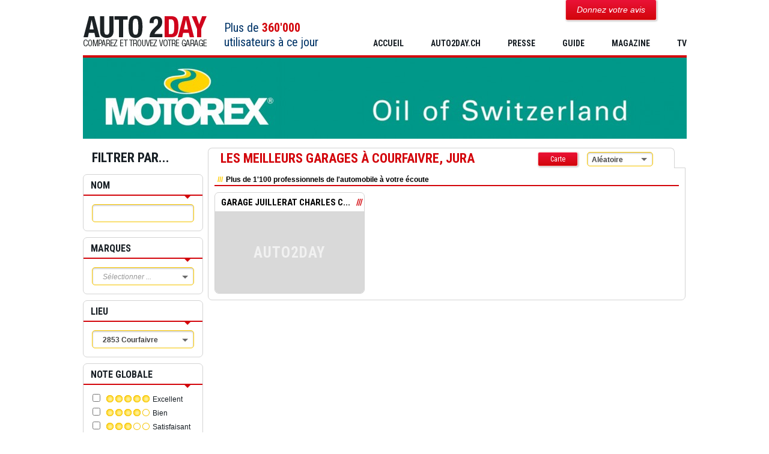

--- FILE ---
content_type: text/html; charset=UTF-8
request_url: http://www.auto2day.ch/garages-par-ville/jura/2853-courfaivre/
body_size: 13560
content:
<!DOCTYPE html>
<html lang="fr-FR">
<head>
<meta charset="UTF-8">
<meta name="viewport" content="width=device-width, initial-scale=1.0">
<link rel="profile" href="http://gmpg.org/xfn/11">
<link rel="pingback" href="http://www.auto2day.ch/site/xmlrpc.php">

<title>Les meilleurs Garages à Courfaivre, Jura | Auto2Day</title>

<link rel="stylesheet" href="http://www.auto2day.ch/site/wp-content/plugins/sitepress-multilingual-cms/res/css/language-selector.css?v=3.1.8.4" type="text/css" media="all" />
<link rel="alternate" type="application/rss+xml" title="Auto2Day &raquo; Résultats de la recherche Flux des commentaires" href="http://www.auto2day.ch/resultats-de-la-recherche/feed/" />
		<script type="text/javascript">
			window._wpemojiSettings = {"baseUrl":"http:\/\/s.w.org\/images\/core\/emoji\/72x72\/","ext":".png","source":{"concatemoji":"http:\/\/www.auto2day.ch\/site\/wp-includes\/js\/wp-emoji-release.min.js?ver=4.2.4"}};
			!function(a,b,c){function d(a){var c=b.createElement("canvas"),d=c.getContext&&c.getContext("2d");return d&&d.fillText?(d.textBaseline="top",d.font="600 32px Arial","flag"===a?(d.fillText(String.fromCharCode(55356,56812,55356,56807),0,0),c.toDataURL().length>3e3):(d.fillText(String.fromCharCode(55357,56835),0,0),0!==d.getImageData(16,16,1,1).data[0])):!1}function e(a){var c=b.createElement("script");c.src=a,c.type="text/javascript",b.getElementsByTagName("head")[0].appendChild(c)}var f,g;c.supports={simple:d("simple"),flag:d("flag")},c.DOMReady=!1,c.readyCallback=function(){c.DOMReady=!0},c.supports.simple&&c.supports.flag||(g=function(){c.readyCallback()},b.addEventListener?(b.addEventListener("DOMContentLoaded",g,!1),a.addEventListener("load",g,!1)):(a.attachEvent("onload",g),b.attachEvent("onreadystatechange",function(){"complete"===b.readyState&&c.readyCallback()})),f=c.source||{},f.concatemoji?e(f.concatemoji):f.wpemoji&&f.twemoji&&(e(f.twemoji),e(f.wpemoji)))}(window,document,window._wpemojiSettings);
		</script>
		<style type="text/css">
img.wp-smiley,
img.emoji {
	display: inline !important;
	border: none !important;
	box-shadow: none !important;
	height: 1em !important;
	width: 1em !important;
	margin: 0 .07em !important;
	vertical-align: -0.1em !important;
	background: none !important;
	padding: 0 !important;
}
</style>
<link rel='stylesheet' id='formidable-css'  href='http://www.auto2day.ch/site/wp-content/uploads/formidable/css/formidablepro.css?ver=11301027' type='text/css' media='all' />
<link rel='stylesheet' id='wspsc-style-css'  href='http://www.auto2day.ch/site/wp-content/plugins/wordpress-simple-paypal-shopping-cart/wp_shopping_cart_style.css?ver=4.0.8' type='text/css' media='all' />
<link rel='stylesheet' id='auto2day-style-css'  href='http://www.auto2day.ch/site/wp-content/themes/auto2day/style.css?ver=4.2.4' type='text/css' media='all' />
<link rel='stylesheet' id='roboto-condensed-css'  href='http://fonts.googleapis.com/css?family=Roboto+Condensed%3A400italic%2C700italic%2C400%2C700&#038;ver=4.2.4' type='text/css' media='all' />
<link rel='stylesheet' id='auto2day-css'  href='http://www.auto2day.ch/site/wp-content/themes/auto2day/css/auto2day.css?ver=1504517706' type='text/css' media='all' />
<link rel='stylesheet' id='jquery-ui-css'  href='//ajax.googleapis.com/ajax/libs/jqueryui/1.10.4/themes/smoothness/jquery-ui.css?ver=4.2.4' type='text/css' media='all' />
<link rel='stylesheet' id='fancybox-css'  href='http://www.auto2day.ch/site/wp-content/themes/auto2day/fancybox/jquery.fancybox.css?ver=4.2.4' type='text/css' media='all' />
<link rel='stylesheet' id='multi-select-css'  href='http://www.auto2day.ch/site/wp-content/themes/auto2day/multiple-select/multiple-select.css?ver=4.2.4' type='text/css' media='all' />
<script type='text/javascript' src='http://www.auto2day.ch/site/wp-includes/js/jquery/jquery.js?ver=1.11.2'></script>
<script type='text/javascript' src='http://www.auto2day.ch/site/wp-includes/js/jquery/jquery-migrate.min.js?ver=1.2.1'></script>
<script type='text/javascript' src='http://www.auto2day.ch/site/wp-content/themes/auto2day/js/responsive.js?ver=1483437552'></script>
<link rel="EditURI" type="application/rsd+xml" title="RSD" href="http://www.auto2day.ch/site/xmlrpc.php?rsd" />
<link rel="wlwmanifest" type="application/wlwmanifest+xml" href="http://www.auto2day.ch/site/wp-includes/wlwmanifest.xml" /> 
<meta name="generator" content="WordPress 4.2.4" />
<link rel='shortlink' href='http://www.auto2day.ch/?p=182' />
<meta name="generator" content="WPML ver:3.1.8.4 stt:4;0" />

<!-- WP Simple Shopping Cart plugin v4.0.8 - https://www.tipsandtricks-hq.com/wordpress-simple-paypal-shopping-cart-plugin-768/ -->

	<script type="text/javascript">
	<!--
	//
	function ReadForm (obj1, tst) 
	{ 
	    // Read the user form
	    var i,j,pos;
	    val_total="";val_combo="";		
	
	    for (i=0; i<obj1.length; i++) 
	    {     
	        // run entire form
	        obj = obj1.elements[i];           // a form element
	
	        if (obj.type == "select-one") 
	        {   // just selects
	            if (obj.name == "quantity" ||
	                obj.name == "amount") continue;
		        pos = obj.selectedIndex;        // which option selected
		        val = obj.options[pos].value;   // selected value
		        val_combo = val_combo + " (" + val + ")";
	        }
	    }
		// Now summarize everything we have processed above
		val_total = obj1.product_tmp.value + val_combo;
		obj1.product.value = val_total;
	}
	//-->
	</script>
<style type="text/css">											
</style><script>
  (function(i,s,o,g,r,a,m){i['GoogleAnalyticsObject']=r;i[r]=i[r]||function(){
  (i[r].q=i[r].q||[]).push(arguments)},i[r].l=1*new Date();a=s.createElement(o),
  m=s.getElementsByTagName(o)[0];a.async=1;a.src=g;m.parentNode.insertBefore(a,m)
  })(window,document,'script','//www.google-analytics.com/analytics.js','ga');
 
  ga('create', 'UA-18658330-1', 'auto');
  ga('send', 'pageview');
 
</script>
<meta name="generator" content="Powered by Visual Composer - drag and drop page builder for WordPress."/>
<!--[if lte IE 9]><link rel="stylesheet" type="text/css" href="http://www.auto2day.ch/site/wp-content/plugins/js_composer/assets/css/vc_lte_ie9.min.css" media="screen"><![endif]--><!--[if IE  8]><link rel="stylesheet" type="text/css" href="http://www.auto2day.ch/site/wp-content/plugins/js_composer/assets/css/vc-ie8.min.css" media="screen"><![endif]-->			<script>
			(function(i,s,o,g,r,a,m){i['GoogleAnalyticsObject']=r;i[r]=i[r]||function(){
			(i[r].q=i[r].q||[]).push(arguments)},i[r].l=1*new Date();a=s.createElement(o),
			m=s.getElementsByTagName(o)[0];a.async=1;a.src=g;m.parentNode.insertBefore(a,m)
			})(window,document,'script','//www.google-analytics.com/analytics.js','ga');

			ga('create', 'UA-42369908-1');
			
			ga('send', 'pageview');
			</script>
<noscript><style type="text/css"> .wpb_animate_when_almost_visible { opacity: 1; }</style></noscript></head>

<body class="page page-id-182 page-template page-template-template-search page-template-template-search-php popular_results wpb-js-composer js-comp-ver-4.9 vc_responsive">
<div id="page" class="hfeed site">
	<a class="skip-link screen-reader-text" href="#content">Aller au contenu</a>
	
	<header id="masthead" class="site-header" role="banner">
		<div class="site-branding">
			<h1 class="site-title"><a href="http://www.auto2day.ch/" rel="home">Auto2Day</a></h1>
			<h2 class="site-description"></h2>
		</div>
		
		<div id="header_count">
			Plus de <strong>360'000</strong> <span>utilisateurs à ce jour</span>
		</div>
		
		<a href="#" class="menu-toggle">Primary Menu</a>
		<nav id="site-navigation" class="main-navigation" role="navigation">
			<div class="responsive menu-search"><form role="search" method="get" class="search-form" action="http://www.auto2day.ch/">
				<label>
					<span class="screen-reader-text">Rechercher&nbsp;:</span>
					<input type="search" class="search-field" placeholder="Recherche&hellip;" value="" name="s" title="Rechercher&nbsp;:" />
				</label>
				<input type="submit" class="search-submit" value="Rechercher" />
			<input type='hidden' name='lang' value='fr' /></form></div>
			<div class="menu-main-menu-container"><ul id="menu-main-menu" class="menu"><li id="menu-item-19" class="menu-item menu-item-type-custom menu-item-object-custom menu-item-home menu-item-has-children menu-item-19"><a href="http://www.auto2day.ch/">Accueil</a>
<ul class="sub-menu">
	<li id="menu-item-181" class="menu-item menu-item-type-post_type menu-item-object-page menu-item-181"><a href="http://www.auto2day.ch/donnez-votre-avis/">Donnez votre avis</a></li>
	<li id="menu-item-3387" class="menu-item menu-item-type-post_type menu-item-object-page menu-item-3387"><a href="http://www.auto2day.ch/annuaire-automobile-garage-suisse/">Trouvez votre garage en Suisse</a></li>
	<li id="menu-item-4506" class="menu-item menu-item-type-post_type menu-item-object-page menu-item-4506"><a href="http://www.auto2day.ch/achat-vente-voiture-garage-suisse/">Achat et vente de voitures : Trouvez votre garage en Suisse</a></li>
</ul>
</li>
<li id="menu-item-2270" class="menu-item menu-item-type-custom menu-item-object-custom menu-item-has-children menu-item-2270"><a href="http://www.auto2day.ch/site/?page_id=714">AUTO2DAY.CH</a>
<ul class="sub-menu">
	<li id="menu-item-719" class="menu-item menu-item-type-post_type menu-item-object-page menu-item-719"><a href="http://www.auto2day.ch/auto2day-garages-suisse-romande/">Auto2day.ch, c&rsquo;est quoi ?</a></li>
	<li id="menu-item-718" class="menu-item menu-item-type-post_type menu-item-object-page menu-item-718"><a href="http://www.auto2day.ch/pourquoi-publier-un-avis/">Pourquoi publier un avis ?</a></li>
	<li id="menu-item-1310" class="menu-item menu-item-type-post_type menu-item-object-page menu-item-1310"><a href="http://www.auto2day.ch/les-automobilistes-qui-lutilisent-deja/">Les automobilistes l&rsquo;utilisent déjà !</a></li>
	<li id="menu-item-2960" class="menu-item menu-item-type-post_type menu-item-object-page menu-item-2960"><a href="http://www.auto2day.ch/politique-de-validation-des-avis/">Politique de validation des avis</a></li>
</ul>
</li>
<li id="menu-item-2766" class="menu-item menu-item-type-custom menu-item-object-custom menu-item-has-children menu-item-2766"><a href="http://www.auto2day.ch/presse/">PRESSE</a>
<ul class="sub-menu">
	<li id="menu-item-4519" class="menu-item menu-item-type-post_type menu-item-object-page menu-item-4519"><a href="http://www.auto2day.ch/presse/">Presse</a></li>
	<li id="menu-item-2767" class="menu-item menu-item-type-post_type menu-item-object-page menu-item-2767"><a href="http://www.auto2day.ch/annonceur/">Annonceurs</a></li>
	<li id="menu-item-2768" class="menu-item menu-item-type-post_type menu-item-object-page menu-item-2768"><a href="http://www.auto2day.ch/auto2day-pour-business/">Auto2day.ch pour business</a></li>
	<li id="menu-item-5314" class="menu-item menu-item-type-post_type menu-item-object-page menu-item-has-children menu-item-5314"><a href="http://www.auto2day.ch/support-commerciaux/">E-réputation : Les supports commerciaux pour les garages</a>
	<ul class="sub-menu">
		<li id="menu-item-7965" class="menu-item menu-item-type-custom menu-item-object-custom menu-item-7965"><a href="http://www.auto2day.ch/votre-signature-e-mail-pour-avoir-une-reputation-en-ligne-attractive/">La signature idéale dans vos e-mails pour gagner des clients</a></li>
		<li id="menu-item-5316" class="menu-item menu-item-type-post_type menu-item-object-page menu-item-5316"><a href="http://www.auto2day.ch/ameliorer-votre-reputation-cartes-de-visite/">Les cartes de visite pour améliorer votre réputation en ligne</a></li>
		<li id="menu-item-5315" class="menu-item menu-item-type-post_type menu-item-object-page menu-item-5315"><a href="http://www.auto2day.ch/support-commercial-presentoir-de-table/">Le présentoir de table pour vous aider à récolter des avis clients</a></li>
	</ul>
</li>
</ul>
</li>
<li id="menu-item-3386" class="menu-item menu-item-type-post_type menu-item-object-page menu-item-has-children menu-item-3386"><a href="http://www.auto2day.ch/guide-automobile-voiture-suisse/">GUIDE</a>
<ul class="sub-menu">
	<li id="menu-item-1386" class="menu-item menu-item-type-post_type menu-item-object-page menu-item-has-children menu-item-1386"><a href="http://www.auto2day.ch/conseil-acheter-voiture-suisse/">Acheter une voiture</a>
	<ul class="sub-menu">
		<li id="menu-item-1363" class="menu-item menu-item-type-post_type menu-item-object-page menu-item-1363"><a href="http://www.auto2day.ch/conseil-achat-voiture-neuve-occasion-suisse/">Achat d&rsquo;une voiture &#8211; A quoi doit-on faire attention ?</a></li>
		<li id="menu-item-1362" class="menu-item menu-item-type-post_type menu-item-object-page menu-item-1362"><a href="http://www.auto2day.ch/calculer-budget-voiture-suisse/">Calculer son budget voiture</a></li>
		<li id="menu-item-1361" class="menu-item menu-item-type-post_type menu-item-object-page menu-item-1361"><a href="http://www.auto2day.ch/comment-trouver-voiture-suisse/">Trouver une voiture</a></li>
		<li id="menu-item-1366" class="menu-item menu-item-type-post_type menu-item-object-page menu-item-1366"><a href="http://www.auto2day.ch/risque-arnaque-fausse-annonce-voiture/">Evaluer la qualité d&rsquo;une offre</a></li>
		<li id="menu-item-1371" class="menu-item menu-item-type-post_type menu-item-object-page menu-item-1371"><a href="http://www.auto2day.ch/tester-essayer-voiture-occasion-neuve/">Tester une voiture</a></li>
		<li id="menu-item-1375" class="menu-item menu-item-type-post_type menu-item-object-page menu-item-1375"><a href="http://www.auto2day.ch/negocier-prix-achat-voiture-neuve-occasion/">Négocier le prix d&rsquo;achat d&rsquo;une voiture</a></li>
		<li id="menu-item-1378" class="menu-item menu-item-type-post_type menu-item-object-page menu-item-1378"><a href="http://www.auto2day.ch/assurer-voiture-neuve-occasion-suisse/">Assurer une voiture</a></li>
		<li id="menu-item-1381" class="menu-item menu-item-type-post_type menu-item-object-page menu-item-1381"><a href="http://www.auto2day.ch/immatriculation-voiture-service-automobile-suisse/">Immatriculer une voiture</a></li>
	</ul>
</li>
	<li id="menu-item-1389" class="menu-item menu-item-type-post_type menu-item-object-page menu-item-has-children menu-item-1389"><a href="http://www.auto2day.ch/conseil-vendre-voiture-suisse/">Vendre une voiture</a>
	<ul class="sub-menu">
		<li id="menu-item-1394" class="menu-item menu-item-type-post_type menu-item-object-page menu-item-1394"><a href="http://www.auto2day.ch/conseil-vente-voiture-neuve-occasion-suisse/">Vente d&rsquo;une voiture – Comment réussir une vente idéale ?</a></li>
		<li id="menu-item-1397" class="menu-item menu-item-type-post_type menu-item-object-page menu-item-1397"><a href="http://www.auto2day.ch/bien-preparer-vendre-voiture-vente-bon-prix/">Préparer sa voiture à la vente</a></li>
		<li id="menu-item-1400" class="menu-item menu-item-type-post_type menu-item-object-page menu-item-1400"><a href="http://www.auto2day.ch/comment-publier-annonce-voiture-et-attirer-des-acheteurs/">Publier une annonce idéale</a></li>
		<li id="menu-item-1406" class="menu-item menu-item-type-post_type menu-item-object-page menu-item-1406"><a href="http://www.auto2day.ch/negocier-prix-vente-voiture-neuve-occasion/">Négocier le prix de vente d&rsquo;une voiture</a></li>
		<li id="menu-item-1409" class="menu-item menu-item-type-post_type menu-item-object-page menu-item-1409"><a href="http://www.auto2day.ch/contrat-de-vente-voiture-suisse/">Finalisez par un contrat de vente</a></li>
	</ul>
</li>
	<li id="menu-item-1412" class="menu-item menu-item-type-post_type menu-item-object-page menu-item-has-children menu-item-1412"><a href="http://www.auto2day.ch/prix-voiture-occasion-neuve-suisse/">Prix d&rsquo;une voiture</a>
	<ul class="sub-menu">
		<li id="menu-item-1416" class="menu-item menu-item-type-post_type menu-item-object-page menu-item-1416"><a href="http://www.auto2day.ch/prix-cote-voiture-occasion-suisse/">Déterminer le prix d&rsquo;une voiture &#8211; Comment définir le bon prix ?</a></li>
		<li id="menu-item-13505" class="menu-item menu-item-type-post_type menu-item-object-page menu-item-13505"><a href="http://www.auto2day.ch/perte-valeur-depreciation-decote-voiture-suisse/">Perte de valeur d&rsquo;une voiture &#8211; Comment bien évaluer la dépréciation d&rsquo;un véhicule après un achat en Suisse ?</a></li>
	</ul>
</li>
	<li id="menu-item-1421" class="menu-item menu-item-type-post_type menu-item-object-page menu-item-has-children menu-item-1421"><a href="http://www.auto2day.ch/budget-couts-voiture-suisse/">Budget auto</a>
	<ul class="sub-menu">
		<li id="menu-item-1424" class="menu-item menu-item-type-post_type menu-item-object-page menu-item-1424"><a href="http://www.auto2day.ch/couts-voiture-impot-assurance-suisse/">Calculer le budget d&rsquo;une voiture &#8211; Comment déterminer les coûts d&rsquo;une voiture ?</a></li>
	</ul>
</li>
	<li id="menu-item-6663" class="menu-item menu-item-type-post_type menu-item-object-page menu-item-has-children menu-item-6663"><a href="http://www.auto2day.ch/conseils-pneus-neufs-occasion-suisse/">Pneus neufs et occasions</a>
	<ul class="sub-menu">
		<li id="menu-item-6665" class="menu-item menu-item-type-post_type menu-item-object-page menu-item-6665"><a href="http://www.auto2day.ch/achat-pneus-garage-pneusclaude-site-pneus-suisse/">Où acheter ses pneus ?</a></li>
		<li id="menu-item-6664" class="menu-item menu-item-type-post_type menu-item-object-page menu-item-6664"><a href="http://www.auto2day.ch/achat-pneus-neufs-occasion-suisse/">Acheter des pneus neufs pas chers ou des pneus d&rsquo;occasion ?</a></li>
		<li id="menu-item-6695" class="menu-item menu-item-type-post_type menu-item-object-page menu-item-6695"><a href="http://www.auto2day.ch/prix-pneus-neufs-pas-chers-suisse/">Le prix des pneus neufs pas chers</a></li>
		<li id="menu-item-6691" class="menu-item menu-item-type-post_type menu-item-object-page menu-item-6691"><a href="http://www.auto2day.ch/changer-pneus-hiver-ete-suisse/">Comment changer ses pneus d&rsquo;hiver ou d&rsquo;été ?</a></li>
		<li id="menu-item-6767" class="menu-item menu-item-type-post_type menu-item-object-page menu-item-6767"><a href="http://www.auto2day.ch/controles-achat-pneu-occasion-suisse/">Quels contrôles effectuer avant l&rsquo;achat de pneus d&rsquo;occasion ?</a></li>
		<li id="menu-item-6839" class="menu-item menu-item-type-post_type menu-item-object-page menu-item-6839"><a href="http://www.auto2day.ch/pression-gonfler-pneus-voiture/">La pression des pneus pour votre voiture</a></li>
		<li id="menu-item-6813" class="menu-item menu-item-type-post_type menu-item-object-page menu-item-6813"><a href="http://www.auto2day.ch/prix-achat-chaines-a-neige-suisse/">Le prix des chaînes à neige</a></li>
		<li id="menu-item-7175" class="menu-item menu-item-type-post_type menu-item-object-page menu-item-7175"><a href="http://www.auto2day.ch/prix-gardiennage-stockage-pneus-suisse/">Quel prix pour le gardiennage des pneus ?</a></li>
	</ul>
</li>
	<li id="menu-item-1427" class="menu-item menu-item-type-post_type menu-item-object-page menu-item-has-children menu-item-1427"><a href="http://www.auto2day.ch/conseil-annonce-vente-voiture-suisse/">Publier une annonce</a>
	<ul class="sub-menu">
		<li id="menu-item-1430" class="menu-item menu-item-type-post_type menu-item-object-page menu-item-1430"><a href="http://www.auto2day.ch/conseil-annonce-voiture-autoscout24-car4you/">Où publier idéalement votre annonce auto ?</a></li>
		<li id="menu-item-1433" class="menu-item menu-item-type-post_type menu-item-object-page menu-item-1433"><a href="http://www.auto2day.ch/ameliorer-visibilite-annonce-auto-vente-suisse/">Comment améliorer la visibilité d&rsquo;une annonce et attirer plus d&rsquo;acheteurs ?</a></li>
	</ul>
</li>
	<li id="menu-item-1438" class="menu-item menu-item-type-post_type menu-item-object-page menu-item-has-children menu-item-1438"><a href="http://www.auto2day.ch/leasing-voiture-suisse/">Leasing auto</a>
	<ul class="sub-menu">
		<li id="menu-item-1441" class="menu-item menu-item-type-post_type menu-item-object-page menu-item-1441"><a href="http://www.auto2day.ch/taux-leasing-voiture-suisse/">Le leasing et son taux &#8211; Comment bien choisir son offre ?</a></li>
	</ul>
</li>
	<li id="menu-item-1444" class="menu-item menu-item-type-post_type menu-item-object-page menu-item-has-children menu-item-1444"><a href="http://www.auto2day.ch/assurance-voiture-suisse/">Assurance voiture</a>
	<ul class="sub-menu">
		<li id="menu-item-1447" class="menu-item menu-item-type-post_type menu-item-object-page menu-item-1447"><a href="http://www.auto2day.ch/assurance-auto-suisse-comparatif-prix/">Prix des assurances auto – Comment trouver facilement la meilleure couverture au meilleur prix ?</a></li>
	</ul>
</li>
	<li id="menu-item-1451" class="menu-item menu-item-type-post_type menu-item-object-page menu-item-has-children menu-item-1451"><a href="http://www.auto2day.ch/louer-voiture-suisse/">Location d&rsquo;une voiture</a>
	<ul class="sub-menu">
		<li id="menu-item-1454" class="menu-item menu-item-type-post_type menu-item-object-page menu-item-1454"><a href="http://www.auto2day.ch/location-voiture-pas-cher-prix-suisse/">Location d&rsquo;une voiture &#8211; Comment obtenir le meilleur prix ?</a></li>
	</ul>
</li>
	<li id="menu-item-6866" class="menu-item menu-item-type-post_type menu-item-object-page menu-item-has-children menu-item-6866"><a href="http://www.auto2day.ch/prix-essence/">Prix de l&rsquo;essence</a>
	<ul class="sub-menu">
		<li id="menu-item-6867" class="menu-item menu-item-type-post_type menu-item-object-page menu-item-6867"><a href="http://www.auto2day.ch/prix-essence-suisse-economiser-consommation/">Comment consommer moins d&rsquo;essence et dépenser moins ?</a></li>
	</ul>
</li>
</ul>
</li>
<li id="menu-item-7221" class="menu-item menu-item-type-custom menu-item-object-custom menu-item-7221"><a href="http://www.auto2day.ch/blog">MAGAZINE</a></li>
<li id="menu-item-13036" class="menu-item menu-item-type-custom menu-item-object-custom menu-item-13036"><a href="http://www.auto2day.ch/chaine-tv/">TV</a></li>
</ul></div>		</nav><!-- #site-navigation -->
		
		<a href="http://www.auto2day.ch/donnez-votre-avis/" id="header_write_review" class="red_button">Donnez votre avis</a>
		
	</header><!-- #masthead -->

	<div id="content" class="site-content">
	<a href="http://www.motorex.com/index.cfm?oid=1146&lang=fr" target="_blank"><img width="1005" height="135" src="http://www.auto2day.ch/site/wp-content/uploads/2016/11/test17-1005x135.jpg" class="attachment-ads" alt="publicite motorex huile moteur voiture" /></a><div id="primary" class="content-area">
<div id="filters">
	
	<div>Filtrer par...</div>
	
	<div class="current_filters">
		<h6>Filtres actifs</h6>
		<ul></ul>
	</div>
	
	<div class="filter">
		<h5>Nom</h5>
		<input type="text" name="recherche" id="recherche" value="" />
		</select>
	</div>
	
	<div class="filter">
		<h5>Marques</h5>
		<select multiple="multiple" name="marques" data-placeholder="Sélectionner ...">
		<br />
<b>Warning</b>:  in_array() expects parameter 2 to be array, string given in <b>/home/clients/99df8d9fec881ffafe64fc46ec0b8710/web/site/wp-content/themes/auto2day/template-search.php</b> on line <b>256</b><br />
<option value="121">- Toutes marques</option><br />
<b>Warning</b>:  in_array() expects parameter 2 to be array, string given in <b>/home/clients/99df8d9fec881ffafe64fc46ec0b8710/web/site/wp-content/themes/auto2day/template-search.php</b> on line <b>256</b><br />
<option value="172">Abarth</option><br />
<b>Warning</b>:  in_array() expects parameter 2 to be array, string given in <b>/home/clients/99df8d9fec881ffafe64fc46ec0b8710/web/site/wp-content/themes/auto2day/template-search.php</b> on line <b>256</b><br />
<option value="99">Alfa Romeo</option><br />
<b>Warning</b>:  in_array() expects parameter 2 to be array, string given in <b>/home/clients/99df8d9fec881ffafe64fc46ec0b8710/web/site/wp-content/themes/auto2day/template-search.php</b> on line <b>256</b><br />
<option value="100">Aston Martin</option><br />
<b>Warning</b>:  in_array() expects parameter 2 to be array, string given in <b>/home/clients/99df8d9fec881ffafe64fc46ec0b8710/web/site/wp-content/themes/auto2day/template-search.php</b> on line <b>256</b><br />
<option value="15">Audi</option><br />
<b>Warning</b>:  in_array() expects parameter 2 to be array, string given in <b>/home/clients/99df8d9fec881ffafe64fc46ec0b8710/web/site/wp-content/themes/auto2day/template-search.php</b> on line <b>256</b><br />
<option value="101">Bentley</option><br />
<b>Warning</b>:  in_array() expects parameter 2 to be array, string given in <b>/home/clients/99df8d9fec881ffafe64fc46ec0b8710/web/site/wp-content/themes/auto2day/template-search.php</b> on line <b>256</b><br />
<option value="16">BMW</option><br />
<b>Warning</b>:  in_array() expects parameter 2 to be array, string given in <b>/home/clients/99df8d9fec881ffafe64fc46ec0b8710/web/site/wp-content/themes/auto2day/template-search.php</b> on line <b>256</b><br />
<option value="169">Cadillac</option><br />
<b>Warning</b>:  in_array() expects parameter 2 to be array, string given in <b>/home/clients/99df8d9fec881ffafe64fc46ec0b8710/web/site/wp-content/themes/auto2day/template-search.php</b> on line <b>256</b><br />
<option value="11">Chevrolet</option><br />
<b>Warning</b>:  in_array() expects parameter 2 to be array, string given in <b>/home/clients/99df8d9fec881ffafe64fc46ec0b8710/web/site/wp-content/themes/auto2day/template-search.php</b> on line <b>256</b><br />
<option value="167">Chrysler</option><br />
<b>Warning</b>:  in_array() expects parameter 2 to be array, string given in <b>/home/clients/99df8d9fec881ffafe64fc46ec0b8710/web/site/wp-content/themes/auto2day/template-search.php</b> on line <b>256</b><br />
<option value="12">Citroën</option><br />
<b>Warning</b>:  in_array() expects parameter 2 to be array, string given in <b>/home/clients/99df8d9fec881ffafe64fc46ec0b8710/web/site/wp-content/themes/auto2day/template-search.php</b> on line <b>256</b><br />
<option value="472">Concessionnaire Sportec</option><br />
<b>Warning</b>:  in_array() expects parameter 2 to be array, string given in <b>/home/clients/99df8d9fec881ffafe64fc46ec0b8710/web/site/wp-content/themes/auto2day/template-search.php</b> on line <b>256</b><br />
<option value="170">Corvette</option><br />
<b>Warning</b>:  in_array() expects parameter 2 to be array, string given in <b>/home/clients/99df8d9fec881ffafe64fc46ec0b8710/web/site/wp-content/themes/auto2day/template-search.php</b> on line <b>256</b><br />
<option value="102">Dacia</option><br />
<b>Warning</b>:  in_array() expects parameter 2 to be array, string given in <b>/home/clients/99df8d9fec881ffafe64fc46ec0b8710/web/site/wp-content/themes/auto2day/template-search.php</b> on line <b>256</b><br />
<option value="103">Daihatsu</option><br />
<b>Warning</b>:  in_array() expects parameter 2 to be array, string given in <b>/home/clients/99df8d9fec881ffafe64fc46ec0b8710/web/site/wp-content/themes/auto2day/template-search.php</b> on line <b>256</b><br />
<option value="104">Dodge</option><br />
<b>Warning</b>:  in_array() expects parameter 2 to be array, string given in <b>/home/clients/99df8d9fec881ffafe64fc46ec0b8710/web/site/wp-content/themes/auto2day/template-search.php</b> on line <b>256</b><br />
<option value="105">Ferrari</option><br />
<b>Warning</b>:  in_array() expects parameter 2 to be array, string given in <b>/home/clients/99df8d9fec881ffafe64fc46ec0b8710/web/site/wp-content/themes/auto2day/template-search.php</b> on line <b>256</b><br />
<option value="13">Fiat</option><br />
<b>Warning</b>:  in_array() expects parameter 2 to be array, string given in <b>/home/clients/99df8d9fec881ffafe64fc46ec0b8710/web/site/wp-content/themes/auto2day/template-search.php</b> on line <b>256</b><br />
<option value="14">Ford</option><br />
<b>Warning</b>:  in_array() expects parameter 2 to be array, string given in <b>/home/clients/99df8d9fec881ffafe64fc46ec0b8710/web/site/wp-content/themes/auto2day/template-search.php</b> on line <b>256</b><br />
<option value="106">Honda</option><br />
<b>Warning</b>:  in_array() expects parameter 2 to be array, string given in <b>/home/clients/99df8d9fec881ffafe64fc46ec0b8710/web/site/wp-content/themes/auto2day/template-search.php</b> on line <b>256</b><br />
<option value="168">Hummer</option><br />
<b>Warning</b>:  in_array() expects parameter 2 to be array, string given in <b>/home/clients/99df8d9fec881ffafe64fc46ec0b8710/web/site/wp-content/themes/auto2day/template-search.php</b> on line <b>256</b><br />
<option value="107">Hyundai</option><br />
<b>Warning</b>:  in_array() expects parameter 2 to be array, string given in <b>/home/clients/99df8d9fec881ffafe64fc46ec0b8710/web/site/wp-content/themes/auto2day/template-search.php</b> on line <b>256</b><br />
<option value="108">Infiniti</option><br />
<b>Warning</b>:  in_array() expects parameter 2 to be array, string given in <b>/home/clients/99df8d9fec881ffafe64fc46ec0b8710/web/site/wp-content/themes/auto2day/template-search.php</b> on line <b>256</b><br />
<option value="110">Jaguar</option><br />
<b>Warning</b>:  in_array() expects parameter 2 to be array, string given in <b>/home/clients/99df8d9fec881ffafe64fc46ec0b8710/web/site/wp-content/themes/auto2day/template-search.php</b> on line <b>256</b><br />
<option value="111">Jeep</option><br />
<b>Warning</b>:  in_array() expects parameter 2 to be array, string given in <b>/home/clients/99df8d9fec881ffafe64fc46ec0b8710/web/site/wp-content/themes/auto2day/template-search.php</b> on line <b>256</b><br />
<option value="112">Kia</option><br />
<b>Warning</b>:  in_array() expects parameter 2 to be array, string given in <b>/home/clients/99df8d9fec881ffafe64fc46ec0b8710/web/site/wp-content/themes/auto2day/template-search.php</b> on line <b>256</b><br />
<option value="113">Lamborghini</option><br />
<b>Warning</b>:  in_array() expects parameter 2 to be array, string given in <b>/home/clients/99df8d9fec881ffafe64fc46ec0b8710/web/site/wp-content/themes/auto2day/template-search.php</b> on line <b>256</b><br />
<option value="114">Lancia</option><br />
<b>Warning</b>:  in_array() expects parameter 2 to be array, string given in <b>/home/clients/99df8d9fec881ffafe64fc46ec0b8710/web/site/wp-content/themes/auto2day/template-search.php</b> on line <b>256</b><br />
<option value="115">Land Rover</option><br />
<b>Warning</b>:  in_array() expects parameter 2 to be array, string given in <b>/home/clients/99df8d9fec881ffafe64fc46ec0b8710/web/site/wp-content/themes/auto2day/template-search.php</b> on line <b>256</b><br />
<option value="116">Lexus</option><br />
<b>Warning</b>:  in_array() expects parameter 2 to be array, string given in <b>/home/clients/99df8d9fec881ffafe64fc46ec0b8710/web/site/wp-content/themes/auto2day/template-search.php</b> on line <b>256</b><br />
<option value="290">Lotus</option><br />
<b>Warning</b>:  in_array() expects parameter 2 to be array, string given in <b>/home/clients/99df8d9fec881ffafe64fc46ec0b8710/web/site/wp-content/themes/auto2day/template-search.php</b> on line <b>256</b><br />
<option value="117">Maserati</option><br />
<b>Warning</b>:  in_array() expects parameter 2 to be array, string given in <b>/home/clients/99df8d9fec881ffafe64fc46ec0b8710/web/site/wp-content/themes/auto2day/template-search.php</b> on line <b>256</b><br />
<option value="118">Mazda</option><br />
<b>Warning</b>:  in_array() expects parameter 2 to be array, string given in <b>/home/clients/99df8d9fec881ffafe64fc46ec0b8710/web/site/wp-content/themes/auto2day/template-search.php</b> on line <b>256</b><br />
<option value="173">Mc Laren</option><br />
<b>Warning</b>:  in_array() expects parameter 2 to be array, string given in <b>/home/clients/99df8d9fec881ffafe64fc46ec0b8710/web/site/wp-content/themes/auto2day/template-search.php</b> on line <b>256</b><br />
<option value="3520">Mercedes</option><br />
<b>Warning</b>:  in_array() expects parameter 2 to be array, string given in <b>/home/clients/99df8d9fec881ffafe64fc46ec0b8710/web/site/wp-content/themes/auto2day/template-search.php</b> on line <b>256</b><br />
<option value="17">Mercedes-Benz</option><br />
<b>Warning</b>:  in_array() expects parameter 2 to be array, string given in <b>/home/clients/99df8d9fec881ffafe64fc46ec0b8710/web/site/wp-content/themes/auto2day/template-search.php</b> on line <b>256</b><br />
<option value="119">Mini</option><br />
<b>Warning</b>:  in_array() expects parameter 2 to be array, string given in <b>/home/clients/99df8d9fec881ffafe64fc46ec0b8710/web/site/wp-content/themes/auto2day/template-search.php</b> on line <b>256</b><br />
<option value="120">Mitsubishi</option><br />
<b>Warning</b>:  in_array() expects parameter 2 to be array, string given in <b>/home/clients/99df8d9fec881ffafe64fc46ec0b8710/web/site/wp-content/themes/auto2day/template-search.php</b> on line <b>256</b><br />
<option value="122">Morgan</option><br />
<b>Warning</b>:  in_array() expects parameter 2 to be array, string given in <b>/home/clients/99df8d9fec881ffafe64fc46ec0b8710/web/site/wp-content/themes/auto2day/template-search.php</b> on line <b>256</b><br />
<option value="123">Nissan</option><br />
<b>Warning</b>:  in_array() expects parameter 2 to be array, string given in <b>/home/clients/99df8d9fec881ffafe64fc46ec0b8710/web/site/wp-content/themes/auto2day/template-search.php</b> on line <b>256</b><br />
<option value="20">Opel</option><br />
<b>Warning</b>:  in_array() expects parameter 2 to be array, string given in <b>/home/clients/99df8d9fec881ffafe64fc46ec0b8710/web/site/wp-content/themes/auto2day/template-search.php</b> on line <b>256</b><br />
<option value="171">Pagani</option><br />
<b>Warning</b>:  in_array() expects parameter 2 to be array, string given in <b>/home/clients/99df8d9fec881ffafe64fc46ec0b8710/web/site/wp-content/themes/auto2day/template-search.php</b> on line <b>256</b><br />
<option value="18">Peugeot</option><br />
<b>Warning</b>:  in_array() expects parameter 2 to be array, string given in <b>/home/clients/99df8d9fec881ffafe64fc46ec0b8710/web/site/wp-content/themes/auto2day/template-search.php</b> on line <b>256</b><br />
<option value="34">Porsche</option><br />
<b>Warning</b>:  in_array() expects parameter 2 to be array, string given in <b>/home/clients/99df8d9fec881ffafe64fc46ec0b8710/web/site/wp-content/themes/auto2day/template-search.php</b> on line <b>256</b><br />
<option value="19">Renault</option><br />
<b>Warning</b>:  in_array() expects parameter 2 to be array, string given in <b>/home/clients/99df8d9fec881ffafe64fc46ec0b8710/web/site/wp-content/themes/auto2day/template-search.php</b> on line <b>256</b><br />
<option value="183">Rolls-Royce</option><br />
<b>Warning</b>:  in_array() expects parameter 2 to be array, string given in <b>/home/clients/99df8d9fec881ffafe64fc46ec0b8710/web/site/wp-content/themes/auto2day/template-search.php</b> on line <b>256</b><br />
<option value="124">Saab</option><br />
<b>Warning</b>:  in_array() expects parameter 2 to be array, string given in <b>/home/clients/99df8d9fec881ffafe64fc46ec0b8710/web/site/wp-content/themes/auto2day/template-search.php</b> on line <b>256</b><br />
<option value="21">Seat</option><br />
<b>Warning</b>:  in_array() expects parameter 2 to be array, string given in <b>/home/clients/99df8d9fec881ffafe64fc46ec0b8710/web/site/wp-content/themes/auto2day/template-search.php</b> on line <b>256</b><br />
<option value="125">Skoda</option><br />
<b>Warning</b>:  in_array() expects parameter 2 to be array, string given in <b>/home/clients/99df8d9fec881ffafe64fc46ec0b8710/web/site/wp-content/themes/auto2day/template-search.php</b> on line <b>256</b><br />
<option value="126">Smart</option><br />
<b>Warning</b>:  in_array() expects parameter 2 to be array, string given in <b>/home/clients/99df8d9fec881ffafe64fc46ec0b8710/web/site/wp-content/themes/auto2day/template-search.php</b> on line <b>256</b><br />
<option value="109">Ssangyong</option><br />
<b>Warning</b>:  in_array() expects parameter 2 to be array, string given in <b>/home/clients/99df8d9fec881ffafe64fc46ec0b8710/web/site/wp-content/themes/auto2day/template-search.php</b> on line <b>256</b><br />
<option value="127">Subaru</option><br />
<b>Warning</b>:  in_array() expects parameter 2 to be array, string given in <b>/home/clients/99df8d9fec881ffafe64fc46ec0b8710/web/site/wp-content/themes/auto2day/template-search.php</b> on line <b>256</b><br />
<option value="128">Suzuki</option><br />
<b>Warning</b>:  in_array() expects parameter 2 to be array, string given in <b>/home/clients/99df8d9fec881ffafe64fc46ec0b8710/web/site/wp-content/themes/auto2day/template-search.php</b> on line <b>256</b><br />
<option value="2701">Tesla</option><br />
<b>Warning</b>:  in_array() expects parameter 2 to be array, string given in <b>/home/clients/99df8d9fec881ffafe64fc46ec0b8710/web/site/wp-content/themes/auto2day/template-search.php</b> on line <b>256</b><br />
<option value="129">Toyota</option><br />
<b>Warning</b>:  in_array() expects parameter 2 to be array, string given in <b>/home/clients/99df8d9fec881ffafe64fc46ec0b8710/web/site/wp-content/themes/auto2day/template-search.php</b> on line <b>256</b><br />
<option value="23">Volvo</option>		</select>
	</div>
	
	<div class="filter">
		<h5>Lieu</h5>
		<select multiple="multiple" name="villes" data-placeholder="Sélectionner ...">
		<optgroup label="Canton de Genève" parent="true"><optgroup label="Genève"><option value="4">1201 Genève</option><option value="3">1202 Genève</option><option value="5">1203 Genève</option><option value="66">1204 Genève</option><option value="67">1205 Plainpalais</option><option value="68">1206 Champel</option><option value="6">1207 Eaux-Vives</option><option value="69">1208 Florissant</option><option value="71">1209 Petit-Saconnex</option><option value="72">1212 Grand-Lancy</option><option value="74">1213 Petit-Lancy</option><option value="73">1213 Onex</option><option value="75">1214 Vernier</option><option value="76">1215 Genève</option><option value="77">1216 Cointrin</option><option value="78">1217 Meyrin</option><option value="79">1218 Le Grand-Saconnex</option><option value="81">1219 Châtelaine</option><option value="82">1219 Le Lignon</option><option value="80">1219 Aïre</option><option value="83">1220 Les Avanchets</option><option value="84">1222 Vésenaz</option><option value="85">1223 Cologny</option><option value="7">1224 Chêne-Bougeries</option><option value="86">1225 Chêne-Bourg</option><option value="87">1226 Thônex</option><option value="8">1227 Carouge</option><option value="88">1227 Les Acacias</option><option value="33">1228 Plan-les-Ouates</option><option value="174">1233 Bernex</option><option value="90">1242 Satigny</option><option value="10">1245 Collonge-Bellerive</option><option value="91">1246 Corsier</option><option value="92">1247 Anières</option><option value="93">1248 Hermance</option><option value="94">1252 Meinier</option><option value="95">1254 Jussy</option><option value="96">1256 Troinex</option><option value="238">1258 Perly-Certoux</option><option value="1914">1287 Laconnex</option><option value="97">1290 Versoix</option><option value="98">1293 Bellevue</option></optgroup><optgroup label="Canton de Vaud" parent="true"><optgroup label="Nyon"><option value="261">1180 Rolle</option><option value="260">1182 Gilly</option><option value="258">1188 St-George</option><option value="259">1188 Gimel</option><option value="251">1196 Gland</option><option value="3296">1197 Prangins</option><option value="189">1260 Nyon</option><option value="246">1262 Eysins</option><option value="244">1263 Crassier</option><option value="254">1264 Saint-Cergue</option><option value="250">1266 Duillier</option><option value="252">1267 Vich</option><option value="256">1268 Begnins</option><option value="257">1269 Bassins</option><option value="249">1270 Trélex</option><option value="253">1271 Givrins</option><option value="255">1272 Genolier</option><option value="263">1274 Signy</option><option value="247">1275 Chéserex</option><option value="248">1276 Gingins</option><option value="245">1278 La Rippe</option><option value="262">1279 Chavannes-de-Bogis</option><option value="239">1295 Mies</option><option value="241">1291 Commugny</option><option value="242">1297 Founex</option><option value="240">1296 Coppet</option><option value="243">1299 Crans-près-Céligny</option><optgroup label="Morges"><option value="273">1026 Denges</option><option value="277">1026 Echandens</option><option value="271">1027 Lonay</option><option value="272">1028 Préverenges</option><option value="190">1110 Morges</option><option value="280">1117 Grancy</option><option value="276">1121 Bremblens</option><option value="275">1122 Romanel-sur-Morges</option><option value="279">1123 Aclens</option><option value="269">1128 Reverolle</option><option value="268">1131 Tolochenaz</option><option value="274">1142 Pampigny</option><option value="270">1143 Apples</option><option value="282">1147 Montricher</option><option value="278">1148 Cuarnens</option><option value="281">1148 L'Isle</option><option value="264">1163 Etoy</option><option value="267">1168 Villars-sous-Yens</option><option value="266">1170 Aubonne</option><option value="265">1175 Lavigny</option><optgroup label="Lausanne"><option value="191">1000 Lausanne</option><option value="192">1001 Lausanne</option><option value="193">1002 Lausanne</option><option value="194">1003 Lausanne</option><option value="195">1004 Lausanne</option><option value="196">1005 Lausanne</option><option value="197">1006 Lausanne</option><option value="198">1007 Lausanne</option><option value="199">1010 Lausanne</option><option value="200">1011 Lausanne</option><option value="201">1012 Lausanne</option><option value="202">1014 Lausanne</option><option value="203">1015 Lausanne</option><option value="204">1016 Lausanne</option><option value="205">1017 Lausanne</option><option value="206">1018 Lausanne</option><option value="292">1008 Prilly</option><option value="284">1020 Renens</option><option value="286">1023 Crissier</option><option value="283">1024 Ecublens</option><option value="287">1029 Villars-Sainte-Croix</option><option value="285">1030 Bussigny</option><option value="289">1032 Romanel-sur-Lausanne</option><option value="288">1033 Cheseaux-sur-Lausanne</option><option value="291">1052 Le Mont-sur-Lausanne</option><option value="221">1066 Epalinges</option><optgroup label="Région du Gros-de-Vaud"><option value="296">1034 Boussens</option><option value="297">1037 Etagnières</option><option value="307">1038 Bercher</option><option value="303">1040 St-Barthélemy</option><option value="298">1042 Assens</option><option value="302">1042 Bioley-Orjulaz</option><option value="300">1053 Cugy</option><option value="299">1053 Bretigny-sur-Morrens</option><option value="301">1055 Froideville</option><option value="306">1063 Boulens</option><option value="294">1302 Vufflens-la-Ville</option><option value="295">1303 Penthaz</option><option value="305">1417 Essertines-sur-Yverdon</option><option value="304">1418 Vuarrens</option><optgroup label="Région du Lavaux-Oron"><option value="310">1009 Pully</option><option value="313">1070 Puidoux</option><option value="315">1071 Chexbres</option><option value="314">1072 Forel (Lavaux)</option><option value="312">1073 Savigny</option><option value="316">1083 Mézières</option><option value="309">1092 Belmont-sur-Lausanne</option><option value="311">1095 Lutry</option><option value="318">1607 Palézieux</option><option value="317">1610 Oron-la-Ville</option><optgroup label="Riviera-Pays-d'Enhaut"><option value="207">1800 Vevey</option><option value="319">1803 Chardonne</option><option value="321">1807 Blonay</option><option value="320">1814 La Tour-de-Peilz</option><option value="323">1815 Clarens</option><option value="322">1820 Montreux</option><optgroup label="Broye-Vully"><option value="325">1084 Carrouge</option><option value="327">1085 Vulliens</option><option value="326">1513 Hermenches</option><option value="328">1521 Curtilles</option><optgroup label="Aigle"><option value="330">1844 Villeneuve</option><option value="331">1845 Noville</option><option value="332">1853 Yvorne</option><option value="334">1854 Leysin</option><option value="333">1860 Aigle</option><option value="337">1880 Bex</option><option value="336">1882 Gryon</option><option value="335">1884 Villars-sur-Ollon</option><optgroup label="Jura-Nord vaudois"><option value="338">1321 Arnex-sur-Orbe</option><option value="342">1338 Ballaigues</option><option value="340">1350 Orbe</option><option value="341">1354 Montcherand</option><option value="339">1373 Chavornay</option><option value="208">1400 Yverdon-les-Bains</option><option value="344">1407 Donneloye</option><option value="350">1424 Champagne</option><option value="351">1426 Concise</option><option value="352">1428 Provence</option><option value="343">1432 Belmont-sur-Yverdon</option><option value="345">1436 Treycovagnes</option><option value="1478">1442 Montagny</option><option value="348">1445 Vuiteboeuf</option><option value="347">1446 Baulmes</option><option value="349">1450 Ste-Croix</option><option value="346">1462 Yvonand</option></optgroup><optgroup label="Canton de Neuchâtel" parent="true"><optgroup label="Neuchâtel"><option value="210">2000 Neuchâtel</option><option value="408">2072 St-Blaise</option><optgroup label="Boudry"><option value="403">2012 Auvernier</option><option value="402">2014 Bôle</option><option value="388">2016 Cortaillod</option><option value="389">2017 Boudry</option><option value="387">2022 Bevaix</option><option value="386">2024 St-Aubin-Sauges</option><option value="404">2034 Peseux</option><optgroup label="Val-de-Travers"><option value="397">2105 Travers</option><option value="396">2108 Couvet</option><option value="393">2112 Môtiers</option><option value="395">2113 Boveresse</option><option value="392">2114 Fleurier</option><option value="391">2115 Buttes</option><option value="394">2126 Les Verrières</option><optgroup label="Le Locle"><option value="401">2316 Les Ponts-de-Martel</option><option value="399">2400 Le Locle</option><option value="400">2406 La Brévine</option><optgroup label="Val-de-Ruz"><option value="414">2043 Boudevilliers</option><option value="411">2053 Cernier</option><option value="412">2056 Dombresson</option><option value="413">2058 Le Pâquier</option><option value="406">2206 Les Geneveys-sur-Coffrane</option><option value="405">2207 Coffrane</option><option value="410">2208 Les Hauts-Geneveys</option><optgroup label="La Chaux-de-Fonds"><option value="211">2300 La Chaux-de-Fonds</option><option value="407">2314 La Sagne</option></optgroup><optgroup label="Canton de Fribourg" parent="true"><optgroup label="Fribourg"><option value="213">1700 Fribourg</option><optgroup label="Glâne"><option value="416">1670 Ursy</option><option value="418">1676 Chavannes-les-Forts</option><option value="419">1678 Siviriez</option><option value="420">1680 Romont</option><option value="428">1690 Villaz-St-Pierre</option><optgroup label="Gruyère"><option value="422">1627 Vaulruz</option><option value="423">1628 Vuadens</option><option value="424">1630 Bulle</option><option value="439">1634 La Roche</option><option value="426">1636 Broc</option><option value="427">1654 Cerniat</option><option value="425">1666 Grandvillard</option><optgroup label="La Sarine"><option value="443">1723 Marly</option><option value="440">1724 Le Mouret</option><option value="433">1726 Farvagny</option><option value="438">1728 Rossens</option><option value="437">1740 Neyruz</option><option value="435">1741 Cottens</option><option value="434">1744 Chénens</option><option value="436">1746 Prez-vers-Noréaz</option><option value="442">1752 Villars-sur-Glâne</option><option value="441">1753 Matran</option><option value="430">1762 Givisiez</option><option value="432">1763 Granges-Paccot</option><option value="431">1772 Grolley</option><optgroup label="La Broye"><option value="448">1470 Estavayer-le-Lac</option><option value="447">1470 Lully</option><option value="445">1482 Cugy</option><option value="446">1483 Les Montet</option><option value="449">1529 Cheiry</option></optgroup><optgroup label="Canton du Valais" parent="true"><optgroup label="Monthey"><option value="354">1868 Collombey</option><option value="355">1870 Monthey</option><option value="356">1872 Troistorrents</option><optgroup label="Saint-Maurice"><option value="358">1890 St-Maurice</option><optgroup label="Entremont"><option value="360">1933 Sembrancher</option><option value="362">1936 Verbier</option><option value="363">1937 Orsières</option><option value="361">1941 Vollèges</option><optgroup label="Martigny"><option value="368">1906 Charrat</option><option value="369">1907 Saxon</option><option value="372">1908 Riddes</option><option value="371">1912 Leytron</option><option value="370">1913 Saillon</option><option value="373">1914 Isérables</option><option value="219">1920 Martigny</option><option value="367">1926 Fully</option><optgroup label="Sion"><option value="218">1950 Sion</option><option value="374">1971 Grimsuat</option><optgroup label="Conthey"><option value="364">1955 Chamoson</option><option value="366">1963 Vétroz</option><option value="220">1964 Conthey</option><option value="365">1997 Haute-Nendaz</option><optgroup label="Sierre"><option value="383">3960 Sierre</option><option value="378">3963 Montana</option><option value="379">3965 Chippis</option><option value="376">3966 Chalais</option><option value="382">3968 Veyras</option><option value="377">3971 Chermignon</option><option value="380">3972 Miège</option><option value="381">3973 Venthône</option><option value="1197">3977 Granges</option></optgroup><optgroup label="Canton du Jura" parent="true"><optgroup label="Jura"><option value="454">2362 Montfaucon</option><option value="468">2800 Delémont</option><option value="469">2802 Develier</option><option value="224">2822 Courroux</option><option value="471">2827 Mervelier</option><option value="470">2830 Courrendlin</option><option value="467" selected="selected">2853 Courfaivre</option><option value="466">2854 Bassecourt</option><option value="465">2855 Glovelier</option><option value="459">2905 Courtedoux</option><optgroup label="Porrentruy"><option value="460">2900 Porrentruy</option><option value="458">2906 Chevenez</option><option value="464">2942 Alle</option><option value="463">2944 Bonfol</option><optgroup label="Franches-Montagnes"><option value="451">2340 Le Noirmont</option><option value="452">2345 Les Breuleux</option><option value="453">2350 Saignelégier</option><option value="456">2364 St-Brais</option><option value="455">2714 Les Genevez</option><optgroup label="Région de l'Ajoie"><option value="462">2950 Courgenay</option></optgroup>		</select>
	</div>
	
	<div class="filter filter_rating">
				<h5>Note globale</h5>
				<div><input type="checkbox" name="rating[]" value="5" id="rating_5" /><div class="rating_5"></div><label for="rating_5">Excellent</div>
				<div><input type="checkbox" name="rating[]" value="4" id="rating_4" /><div class="rating_4"></div><label for="rating_4">Bien</div>
				<div><input type="checkbox" name="rating[]" value="3" id="rating_3" /><div class="rating_3"></div><label for="rating_3">Satisfaisant</div>
				<div><input type="checkbox" name="rating[]" value="2" id="rating_2" /><div class="rating_2"></div><label for="rating_2">Médiocre</div>
				<div><input type="checkbox" name="rating[]" value="1" id="rating_1" /><div class="rating_1"></div><label for="rating_1">Mauvais</div>
			</div>
	
	<div class="filter">
		<h5>Tarif horaire</h5>
				<div id="rate_slider" data-min="0" data-max="230" data-values="0,230"></div>
		<span class="rate_value rate_min"></span>
		<span class="rate_value rate_max"></span>
	</div>

	<div class="filter">
		<h5>Prestations</h5>
		<select multiple="multiple" name="services" data-placeholder="Achat-Vente"><option value="152">Achat &amp; Vente de voitures</option><option value="154">Essai</option><option value="155">Leasing &amp; Financement</option><option value="153">Showroom</option></select><select multiple="multiple" name="services" data-placeholder="Services"><option value="138">Anti-pollution</option><option value="143">Boîte à vitesses</option><option value="136">Carrosserie</option><option value="135">Check-up printemps &amp; hiver</option><option value="140">Climatisation</option><option value="146">Déplacement pour expertise</option><option value="141">Echappement</option><option value="133">Entretien &amp; Service</option><option value="150">Essence sur place/à proximité</option><option value="144">Freins</option><option value="142">Injection moteur</option><option value="139">Lavage châssis-moteur</option><option value="147">Pièces de rechange</option><option value="145">Préparation visite</option><option value="134">Réparation</option><option value="149">Tuning</option><option value="148">Vente d’accessoires</option><option value="137">Vidange</option></select><select multiple="multiple" name="services" data-placeholder="Lavage"><option value="163">Aspirateur auto manuel</option><option value="162">Lavage avec jet d’eau manuel</option><option value="164">Nettoyage intérieur &amp; extérieur à la main</option><option value="161">Tunnel de lavage</option></select><select multiple="multiple" name="services" data-placeholder="Dépannage"><option value="166">Service de dépannage</option></select><select multiple="multiple" name="services" data-placeholder="Pneus"><option value="159">Montage des pneus-équilibrage</option><option value="158">Vente de jantes</option><option value="157">Vente de pneus</option></select>	</div>
	
</div>

<div id="garages_list">
	<h3>
		<span>Les meilleurs Garages à Courfaivre, Jura</span>
		<a href="#" class="red_button" id="garages_map">Carte</a>
		<select id="orderby">
			<option value="">Aléatoire</option>
			<option value="name|asc">Nom croissant</option>
			<option value="name|desc">Nom décroissant</option>
			<option value="garage_price|asc">Prix croissant</option>
			<option value="garage_price|desc">Prix décroissant</option>
			<option value="rating|asc">Note croissante</option>
			<option value="rating|desc">Note décroissante</option>
		</select>	
	</h3>
	
			
	<div>
		
		<h4>Plus de 1'100 professionnels de l'automobile à votre écoute</h4>
		
				<div class="garage" data-address="Rue Saint-Germain 15 2853 Courfaivre Canton du Jura Jura">
			<h2><a href="http://www.auto2day.ch/garage/garage-juillerat-charles-courfaivre/" title="GARAGE JUILLERAT CHARLES COURFAIVRE">GARAGE JUILLERAT CHARLES C...</a></h2>
			<div class="no_image">Auto2day</div>									<a href="http://www.auto2day.ch/garage/garage-juillerat-charles-courfaivre/" class="over" title="GARAGE JUILLERAT CHARLES COURFAIVRE">Info / avis</a>
		</div>
				
		
	</div>
	<span id="loader"></span>
</div>
</div>

<div id="garage_map_container"><div id="garage_map"></div></div>


	</div><!-- #content -->

	<footer id="colophon" class="site-footer" role="contentinfo">
		
		<ul id="footer_sidebar">		<li id="recent-posts-3" class="widget widget_recent_entries">		<h2 class="widgettitle">Dernières news</h2>
		<ul>
					<li>
				<a href="http://www.auto2day.ch/laureat-2018-les-garages-les-plus-recommandes-suisse-romande-2018/">LAUREAT 2023 &#8211; LES GARAGES LES PLUS RECOMMANDES PAR LES AUTOMOBILISTES</a>
							<span class="post-date">4 janvier 2023</span>
						</li>
					<li>
				<a href="http://www.auto2day.ch/auto2day-ch-le-plus-grand-site-web-de-garages-automobiles-suisse-romande/">AUTO2DAY.CH, LE PLUS GRAND SITE DE GARAGES AUTOMOBILES EN SUISSE ROMANDE</a>
							<span class="post-date">7 décembre 2018</span>
						</li>
					<li>
				<a href="http://www.auto2day.ch/auto2day-au-coeur-de-la-presse-suisse-et-dans-le-quotidien-des-automobilistes/">AUTO2DAY AU COEUR DE LA PRESSE SUISSE ET DANS LE QUOTIDIEN DES AUTOMOBILISTES</a>
							<span class="post-date">7 juin 2018</span>
						</li>
					<li>
				<a href="http://www.auto2day.ch/laureat-2017-les-garages-les-plus-recommandes-par-les-automobilistes/">LAUREAT 2017 &#8211; LES GARAGES LES PLUS RECOMMANDES PAR LES AUTOMOBILISTES</a>
							<span class="post-date">1 janvier 2018</span>
						</li>
				</ul>
		</li>
<li id="nav_menu-3" class="widget widget_nav_menu"><h2 class="widgettitle">Guide</h2>
<div class="menu-menu-footer-guide-container"><ul id="menu-menu-footer-guide" class="menu"><li id="menu-item-1478" class="menu-item menu-item-type-post_type menu-item-object-page menu-item-1478"><a href="http://www.auto2day.ch/conseil-vente-voiture-neuve-occasion-suisse/">Vente d&rsquo;une voiture en Suisse – Comment réussir une vente idéale ?</a></li>
<li id="menu-item-1479" class="menu-item menu-item-type-post_type menu-item-object-page menu-item-1479"><a href="http://www.auto2day.ch/negocier-prix-achat-voiture-neuve-occasion/">Négocier le prix d&rsquo;achat d&rsquo;une voiture</a></li>
<li id="menu-item-1480" class="menu-item menu-item-type-post_type menu-item-object-page menu-item-1480"><a href="http://www.auto2day.ch/calculer-budget-voiture-suisse/">Calculer son budget voiture</a></li>
<li id="menu-item-1481" class="menu-item menu-item-type-post_type menu-item-object-page menu-item-1481"><a href="http://www.auto2day.ch/conseil-achat-voiture-neuve-occasion-suisse/">Achat d&rsquo;une voiture &#8211; A quoi doit-on faire attention ?</a></li>
</ul></div></li>
<li id="wg_newsletter-2" class="widget widget_wg_newsletter"><h2 class="widgettitle">Offres des garages</h2>

		<p>Abonnez-vous aux offres des garages</p>
		<form action="http://www.auto2day.ch/site/wp-admin/admin-ajax.php?lang=fr" method="post" id="form_newsletter">
		    <input type="hidden" name="action" value="newsletter_save" />
		    <input type="email" name="email" placeholder="Votre adresse e-mail" />
		    <input type="submit" class="button" value="Inscrivez-vous" />
		</form></li>
<li id="wg_infos-2" class="widget widget_wg_infos"><h2 class="widgettitle">Infos &amp; Contact</h2>
<ul id="social_networks"><li><a href="https://www.facebook.com/pages/Auto2daych/610378959008979?fref=ts" target="_blank" id="facebook">Suivez-nous sur Facebook</a></li></ul><p><label>E-mail:</label><a href="mailto:contact@auto2day.ch">contact@auto2day.ch</a></p><p><label>Tél.:</label>079 130 80 80 (Numéro exclusivement pour les garages)</p><p><label>Adresse:</label>Chemin des Gotettes / 1222 Vésenaz</p><p><a href="http://www.auto2day.ch/conditions-generales/">Conditions générales</a></p></li>
</ul>
		
		<div class="site-info">
			<a href="http://www.webgeneve.ch" target="_blank" title="creation site internet geneve" id="webgeneve">Webdesign by <span>WebGenève</span></a>
			<div class="copyright">2014 - 2026 &copy; Auto2day.ch, tous droits réservés</div>
		</div><!-- .site-info -->
				
	</footer><!-- #colophon -->
</div><!-- #page -->

<a href="#" id="toTop"></a>


	<div id="paiement_infos">
		<h3>Paiements entièrement sécurisés</h3>
		<ul>
			<li>
				Tous les paiements avec une carte de crédit sont effectués directement via Paypal pour une<br>sécurité optimale.
			</li>
			<li>
				Le paiement est réalisé instantanéement.<br>Le service Paypal est rapide, pratique et entièrement sécurisé.
			</li>
			<li>
				Paypal est le leader mondial du paiement en ligne avec plus de 92 millions d'utilisateurs dans<br>plus de 55 pays.
			</li>
		</ul>
	</div>
	<script type='text/javascript' src='http://www.auto2day.ch/site/wp-includes/js/jquery/jquery.form.min.js?ver=3.37.0'></script>
<script type='text/javascript' src='http://maps.googleapis.com/maps/api/js?key=AIzaSyAX9b4-J4-jTZssCrbnIkiKaefGKtNiJRk&#038;ver=4.2.4'></script>
<script type='text/javascript' src='http://www.auto2day.ch/site/wp-content/themes/auto2day/js/gmap3.min.js?ver=6.0.0'></script>
<script type='text/javascript' src='http://www.auto2day.ch/site/wp-content/themes/auto2day/fancybox/jquery.fancybox.pack.js?ver=2.1.5'></script>
<script type='text/javascript' src='http://www.auto2day.ch/site/wp-content/themes/auto2day/multiple-select/jquery.multiple.select-custom.js?ver=4.2.4'></script>
<script type='text/javascript' src='http://www.auto2day.ch/site/wp-includes/js/jquery/ui/core.min.js?ver=1.11.4'></script>
<script type='text/javascript' src='http://www.auto2day.ch/site/wp-includes/js/jquery/ui/widget.min.js?ver=1.11.4'></script>
<script type='text/javascript' src='http://www.auto2day.ch/site/wp-includes/js/jquery/ui/mouse.min.js?ver=1.11.4'></script>
<script type='text/javascript' src='http://www.auto2day.ch/site/wp-includes/js/jquery/ui/slider.min.js?ver=1.11.4'></script>
<script type='text/javascript' src='http://www.auto2day.ch/site/wp-content/themes/auto2day/js/jquery.rating.pack.js?ver=4.2.4'></script>
<script type='text/javascript' src='http://www.auto2day.ch/site/wp-includes/js/jquery/ui/position.min.js?ver=1.11.4'></script>
<script type='text/javascript' src='http://www.auto2day.ch/site/wp-includes/js/jquery/ui/menu.min.js?ver=1.11.4'></script>
<script type='text/javascript' src='http://www.auto2day.ch/site/wp-includes/js/jquery/ui/autocomplete.min.js?ver=1.11.4'></script>
<script type='text/javascript' src='http://www.auto2day.ch/site/wp-includes/js/jquery/ui/datepicker.min.js?ver=1.11.4'></script>
<script type='text/javascript'>
/* <![CDATA[ */
var auto2day = {"search_url":"http:\/\/www.auto2day.ch\/resultats-de-la-recherche\/","ajax_url":"http:\/\/www.auto2day.ch\/site\/wp-admin\/admin-ajax.php?lang=fr","message_missing":"Please enter a review"};
/* ]]> */
</script>
<script type='text/javascript' src='http://www.auto2day.ch/site/wp-content/themes/auto2day/js/auto2day.js?ver=1504628327'></script>
<script type='text/javascript' src='http://www.auto2day.ch/site/wp-content/themes/auto2day/js/skip-link-focus-fix.js?ver=20130115'></script>
<script type='text/javascript'>
/* <![CDATA[ */
var icl_vars = {"current_language":"fr","icl_home":"http:\/\/www.auto2day.ch"};
/* ]]> */
</script>
<script type='text/javascript' src='http://www.auto2day.ch/site/wp-content/plugins/sitepress-multilingual-cms/res/js/sitepress.js?ver=4.2.4'></script>

</body>
</html>



--- FILE ---
content_type: application/javascript
request_url: http://www.auto2day.ch/site/wp-content/themes/auto2day/multiple-select/jquery.multiple.select-custom.js?ver=4.2.4
body_size: 4503
content:
/**
 * @author zhixin wen <wenzhixin2010@gmail.com>
 * @version 1.1.0
 * 
 * http://wenzhixin.net.cn/p/multiple-select/
 */

(function($) {

    'use strict';

    function MultipleSelect($el, options) {
        var that = this,
            name = $el.attr('name') || options.name || '',
            elWidth = $el.outerWidth();

        this.$el = $el.hide();
        this.options = options;

        this.$parent = $('<div class="ms-parent"></div>');
        this.$choice = $('<button type="button" class="ms-choice"><span class="placeholder">' +
            options.placeholder + '</span><div></div></button>');
        this.$drop = $('<div class="ms-drop ' + options.position + '"></div>');
        this.$el.after(this.$parent);
        this.$parent.append(this.$choice);
        this.$parent.append(this.$drop);

        if (this.$el.prop('disabled')) {
            this.$choice.addClass('disabled');
        }
        this.$parent.css('width', options.width || elWidth);

        if (!this.options.keepOpen) {
            $('body').click(function(e) {
                if ($(e.target)[0] === that.$choice[0] ||
                    $(e.target).parents('.ms-choice')[0] === that.$choice[0]) {
                    return;
                }
                if (($(e.target)[0] === that.$drop[0] ||
                    $(e.target).parents('.ms-drop')[0] !== that.$drop[0]) &&
                    that.options.isOpen) {
                    that.close();
                }
            });
        }

        this.selectAllName = 'name="selectAll' + name + '"';
        this.selectGroupName = 'name="selectGroup' + name + '"';
        this.selectItemName = 'name="selectItem' + name + '"';
        
        this.parent_group = 0;
    }

    MultipleSelect.prototype = {
        constructor : MultipleSelect,

        init: function() {
            var that = this,
                html = [];
            if (this.options.filter) {
                html.push(
                    '<div class="ms-search">',
                        '<input type="text" autocomplete="off" autocorrect="off" autocapitilize="off" spellcheck="false">',
                    '</div>'
                );
            }

            html.push('<ul' + ( $( 'optgroup[parent="true"]', this.$el ).length ? ' class="level-3"' : '' ) + '>');
            if (this.options.selectAll && !this.options.single) {
                html.push(
                    '<li class="select-all">',
                        '<label>',
                            '<input type="checkbox" ' + this.selectAllName + ' /> ',
                            '[' + this.options.selectAllText + ']',
                        '</label>',
                    '</li>'
                );
            }
            $.each(this.$el.children(), function(i, elm) {
                html.push(that.optionToHtml(i, elm));
            });
            html.push('<li class="ms-no-results">' + this.options.noMatchesFound + '</li>');
            html.push('</ul>');
            this.$drop.html(html.join(''));

            this.$drop.find('ul').css('max-height', this.options.maxHeight + 'px');
            this.$drop.find('.multiple').css('width', this.options.multipleWidth + 'px');

            this.$searchInput = this.$drop.find('.ms-search input');
            this.$selectAll = this.$drop.find('input[' + this.selectAllName + ']');
            this.$selectGroups = this.$drop.find('input[' + this.selectGroupName + ']');
            this.$selectItems = this.$drop.find('input[' + this.selectItemName + ']:enabled');
            this.$disableItems = this.$drop.find('input[' + this.selectItemName + ']:disabled');
            this.$noResults = this.$drop.find('.ms-no-results');
            this.events();
            this.update(true);
			
			this.$drop.find( 'input[selected-group="true"]' ).each(function(){ $( this ).click(); });
			
            if (this.options.isOpen) {
                this.open();
            }
        },

        optionToHtml: function(i, elm, group, groupDisabled) {
            var that = this,
                $elm = $(elm),
                html = [],
                multiple = this.options.multiple,
                disabled,
                type = this.options.single ? 'radio' : 'checkbox',
                classes = [];

            if ($elm.is('option')) {
                var value = $elm.val(),
                    text = $elm.text(),
                    selected = (that.$el.attr('multiple') != undefined) ? $elm.prop('selected') : ($elm.attr('selected') == 'selected'),
                    style = this.options.styler(value) ? ' style="' + this.options.styler(value) + '"' : '';

                disabled = groupDisabled || $elm.prop('disabled');
                if ((this.options.blockSeparator>"") && (this.options.blockSeparator==$elm.val())) {
                    html.push(
                            '<li' + (multiple ? ' class="multiple"' : '') + style + '>',
                                '<label class="' + this.options.blockSeparator + (disabled ? 'disabled' : '') + '">',
                                    text,
                                '</label>',
                            '</li>'
                    );                    
                } else {
	                if ( multiple ) classes.push( 'multiple' );
	                if ( $elm.attr( 'close' ) ) classes.push( 'close' );
                    html.push(
                            '<li class="' + classes.join( ' ' ) + '"' + style + '>',
                                '<label' + (disabled ? ' class="disabled"' : '') + '>',
                                    '<input type="' + type + '" ' + this.selectItemName + ' value="' + value + '"' +
                                        (selected ? ' checked="checked"' : '') +
                                        (disabled ? ' disabled="disabled"' : '') +
                                        (group ? ' data-group="' + group + '"' : '') +
                                        (this.parent_group ? ' data-parent_group="' + this.parent_group + '"' : '' ) +
                                        '/> ',
                                    text,
                                '</label>',
                            '</li>'
                    );
                }
            } else if (!group && $elm.is('optgroup')) {
                var _group = 'group_' + i,
                    label = $elm.attr('label');
				
				if ( $elm.attr( 'parent' ) ) this.parent_group++;

                disabled = $elm.prop('disabled');
                html.push(
                    '<li class="group' + ( $elm.attr( 'parent' ) ? ' group_parent' : '' ) + ( $elm.attr( 'close' ) ? ' close' : '' ) + '">',
                        '<label class="optgroup' + (disabled ? ' disabled' : '') + '" data-group="' + _group + '"' + 
                        	(this.parent_group ? ' data-parent_group="' + this.parent_group + '"' : '' ) + '>',
                            '<input type="checkbox" ' + this.selectGroupName +
                                ($elm.attr('selected') == 'selected' ? ' selected-group="true"' : '') +
                                (disabled ? ' disabled="disabled"' : '') + 
								((this.parent_group && !$elm.attr( 'parent' )) ? ' data-parent_group="' + this.parent_group + '"' : '' ) +
                            ' /> ',
                            label,
                        '</label>',
                    '</li>');
                $.each($elm.children(), function(i, elm) {
                    html.push(that.optionToHtml(i, elm, _group, disabled));
                });
            }
            return html.join('');
        },

        events: function() {
            var that = this;
            this.$choice.off('click').on('click', function(e) {
                e.preventDefault();
                that[that.options.isOpen ? 'close' : 'open']();
            })
                .off('focus').on('focus', this.options.onFocus)
                .off('blur').on('blur', this.options.onBlur);

            this.$parent.off('keydown').on('keydown', function(e) {
                switch (e.which) {
                    case 27: // esc key
                        that.close();
                        that.$choice.focus();
                        break;
                }
            });
            this.$searchInput.off('keydown').on('keydown', function (e) {
                if (e.keyCode === 9 && e.shiftKey) { // Ensure shift-tab causes lost focus from filter as with clicking away
                    that.close();
                }
            }).off('keyup').on('keyup', function(e) {
                if (that.options.filterAcceptOnEnter &&
                    (e.which === 13 || e.which == 32) && // enter or space
                    that.$searchInput.val() // Avoid selecting/deselecting if no choices made
                ) {
                    that.$selectAll.click();
                    that.close();
                    that.focus();
                    return;
                }
                that.filter();
            });
            this.$selectAll.off('click').on('click', function() {
                var checked = $(this).prop('checked'),
                    $items = that.$selectItems; /*.filter(':visible');*/
                if ($items.length === that.$selectItems.length) {
                    that[checked ? 'checkAll' : 'uncheckAll']();
                } else { // when the filter option is true
                    that.$selectGroups.prop('checked', checked);
                    $items.prop('checked', checked);
                    that.options[checked ? 'onCheckAll' : 'onUncheckAll']();
                    that.update();
                }
            });
            this.$selectGroups.off('click').on('click', function() {
                var group = $(this).parent().attr('data-group'),
                    $items = that.$selectItems, /*.filter(':visible'),*/
                    $children = $items.filter('[data-group="' + group + '"]'),
                    checked = $children.length !== $children.filter(':checked').length;
                
                // Si c'est un parent, récupération des sous-parents
                if ( $(this).parent().parent().hasClass( 'group_parent' ) )
                {
                    $children = $items.filter('[data-parent_group="' + $(this).parent().attr('data-parent_group') + '"]');
                    checked = $children.length !== $children.filter(':checked').length;
                    
                    var $items_group = that.$selectGroups, /*.filter(':visible'),*/
                    	$children_groups = $items_group.filter('[data-parent_group="' + $(this).parent().attr('data-parent_group') + '"]');                    
                    //checked = $children_groups.length !== $children_groups.filter(':checked').length;
					$children_groups.prop('checked', checked);
                }
                                
                $children.prop('checked', checked);
                that.updateSelectAll();
                that.update();
                that.options.onOptgroupClick({
                    label: $(this).parent().text(),
                    checked: checked,
                    children: $children.get()
                });
            });
            this.$selectItems.off('click').on('click', function() {
                that.updateSelectAll();
                that.update();
                that.updateOptGroupSelect();
                that.options.onClick({
                    label: $(this).parent().text(),
                    value: $(this).val(),
                    checked: $(this).prop('checked')
                });

                if (that.options.single && that.options.isOpen && !that.options.keepOpen) {
                    that.close();
                }
            });
        },

        open: function() {
            if (this.$choice.hasClass('disabled')) {
                return;
            }
            this.options.isOpen = true;
            this.$choice.find('>div').addClass('open');
            this.$drop.show();

            // fix filter bug: no results show
            this.$selectAll.parent().show();
            this.$noResults.hide();

            // Fix #77: 'All selected' when no options
            if (this.$el.children().length === 0) {
                this.$selectAll.parent().hide();
                this.$noResults.show();
            }

            if (this.options.container) {
                var offset = this.$drop.offset();
                this.$drop.appendTo($(this.options.container));
                this.$drop.offset({ top: offset.top, left: offset.left });
            }
            if (this.options.filter) {
                this.$searchInput.val('');
                this.$searchInput.focus();
                this.filter();
            }
            this.options.onOpen();
        },

        close: function() {
            this.options.isOpen = false;
            this.$choice.find('>div').removeClass('open');
            this.$drop.hide();
            if (this.options.container) {
                this.$parent.append(this.$drop);
                this.$drop.css({
                    'top': 'auto',
                    'left': 'auto'
                });
            }
            this.options.onClose();
        },

        update: function(isInit) {
            var selects = this.getSelects(),
                $span = this.$choice.find('>span');

            if (selects.length === 0) {
                $span.addClass('placeholder').html(this.options.placeholder);
            } else if (this.options.countSelected && selects.length < this.options.minumimCountSelected) {
                $span.removeClass('placeholder').html(this.getSelects('text').join(', '));
            } else if (this.options.allSelected && selects.length === this.$selectItems.length + this.$disableItems.length) {
                $span.removeClass('placeholder').html(this.options.allSelected);
            } else if (this.options.countSelected && selects.length > this.options.minumimCountSelected) {
                $span.removeClass('placeholder').html(this.options.countSelected
                    .replace('#', selects.length)
                    .replace('%', this.$selectItems.length + this.$disableItems.length));
            } else {
                $span.removeClass('placeholder').html(this.getSelects('text').join(', '));
            }
            // set selects to select
            this.$el.val(this.getSelects());

            // trigger <select> change event
            if (!isInit) {
                this.$el.trigger('change');
            }
        },

        updateSelectAll: function() {
            var $items = this.$selectItems.filter(':visible');
            this.$selectAll.prop('checked', $items.length &&
                $items.length === $items.filter(':checked').length);
            if (this.$selectAll.prop('checked')) {
                this.options.onCheckAll();
            }
        },

        updateOptGroupSelect: function() {
            var $items = this.$selectItems.filter(':visible');
            $.each(this.$selectGroups, function(i, val) {
                var group = $(val).parent().attr('data-group'),
                    $children = $items.filter('[data-group="' + group + '"]');
                $(val).prop('checked', $children.length &&
                    $children.length === $children.filter(':checked').length);
            });
        },

        //value or text, default: 'value'
        getSelects: function(type) {
            var that = this,
                texts = [],
                values = [];
            this.$drop.find('input[' + this.selectItemName + ']:checked').each(function() {
                texts.push($(this).parent().text());
                values.push($(this).val());
            });

            /*if (type === 'text' && this.$selectGroups.length) {
                texts = [];
                this.$selectGroups.each(function() {
                    var html = [],
                        text = $.trim($(this).parent().text()),
                        group = $(this).parent().data('group'),
                        $children = that.$drop.find('[' + that.selectItemName + '][data-group="' + group + '"]'),
                        $selected = $children.filter(':checked');

                    if ($selected.length === 0) {
                        return;
                    }

                    html.push('[');
                    html.push(text);
                    if ($children.length > $selected.length) {
                        var list = [];
                        $selected.each(function() {
                            list.push($(this).parent().text());
                        });
                        html.push(': ' + list.join(', '));
                    }
                    html.push(']');
                    texts.push(html.join(''));
                });
            }*/
            return type === 'text' ? texts : values;
        },

        setSelects: function(values) {
            var that = this;
            this.$selectItems.prop('checked', false);
            $.each(values, function(i, value) {
                that.$selectItems.filter('[value="' + value + '"]').prop('checked', true);
            });
            this.$selectAll.prop('checked', this.$selectItems.length ===
                this.$selectItems.filter(':checked').length);
            this.update();
        },

        enable: function() {
            this.$choice.removeClass('disabled');
        },

        disable: function() {
            this.$choice.addClass('disabled');
        },

        checkAll: function() {
            this.$selectItems.prop('checked', true);
            this.$selectGroups.prop('checked', true);
            this.$selectAll.prop('checked', true);
            this.update();
            this.options.onCheckAll();
        },

        uncheckAll: function() {
            this.$selectItems.prop('checked', false);
            this.$selectGroups.prop('checked', false);
            this.$selectAll.prop('checked', false);
            this.update();
            this.options.onUncheckAll();
        },

        focus: function() {
            this.$choice.focus();
            this.options.onFocus();
        },

        blur: function() {
            this.$choice.blur();
            this.options.onBlur();
        },

        refresh: function() {
            this.init();
        },

        filter: function() {
            var that = this,
                text = $.trim(this.$searchInput.val()).toLowerCase();
            if (text.length === 0) {
                this.$selectItems.parent().show();
                this.$disableItems.parent().show();
                this.$selectGroups.parent().show();
            } else {
                this.$selectItems.each(function() {
                    var $parent = $(this).parent();
                    $parent[$parent.text().toLowerCase().indexOf(text) < 0 ? 'hide' : 'show']();
                });
                this.$disableItems.parent().hide();
                this.$selectGroups.each(function() {
                    var $parent = $(this).parent();
                    var group = $parent.attr('data-group'),
                        $items = that.$selectItems.filter(':visible');
                    $parent[$items.filter('[data-group="' + group + '"]').length === 0 ? 'hide' : 'show']();
                });

                //Check if no matches found
                if (this.$selectItems.filter(':visible').length) {
                    this.$selectAll.parent().show();
                    this.$noResults.hide();
                } else {
                    this.$selectAll.parent().hide();
                    this.$noResults.show();
                }
            }
            this.updateOptGroupSelect();
            this.updateSelectAll();
        }
    };

    $.fn.multipleSelect = function() {
        var option = arguments[0],
            args = arguments,

            value,
            allowedMethods = [
                'getSelects', 'setSelects',
                'enable', 'disable',
                'checkAll', 'uncheckAll',
                'focus', 'blur',
                'refresh'
            ];

        this.each(function() {
            var $this = $(this),
                data = $this.data('multipleSelect'),
                options = $.extend({}, $.fn.multipleSelect.defaults,
                    $this.data(), typeof option === 'object' && option);

            if (!data) {
                data = new MultipleSelect($this, options);
                $this.data('multipleSelect', data);
            }

            if (typeof option === 'string') {
                if ($.inArray(option, allowedMethods) < 0) {
                    throw "Unknown method: " + option;
                }
                value = data[option](args[1]);
            } else {
                data.init();
                if (args[1]) {
                    value = data[args[1]].apply(data, [].slice.call(args, 2));
                }
            }
        });

        return value ? value : this;
    };

    $.fn.multipleSelect.defaults = {
        name: '',
        isOpen: false,
        placeholder: '',
        selectAll: true,
        selectAllText: 'Select all',
        allSelected: 'All selected',
        minumimCountSelected: 3,
        countSelected: '# of % selected',
        noMatchesFound: 'No matches found',
        multiple: false,
        multipleWidth: 80,
        single: false,
        filter: false,
        width: undefined,
        maxHeight: 250,
        container: null,
        position: 'bottom',
        keepOpen: false,
        blockSeparator: '',

        styler: function() {return false;},

        onOpen: function() {return false;},
        onClose: function() {return false;},
        onCheckAll: function() {return false;},
        onUncheckAll: function() {return false;},
        onFocus: function() {return false;},
        onBlur: function() {return false;},
        onOptgroupClick: function() {return false;},
        onClick: function() {return false;}
    };
})(jQuery);